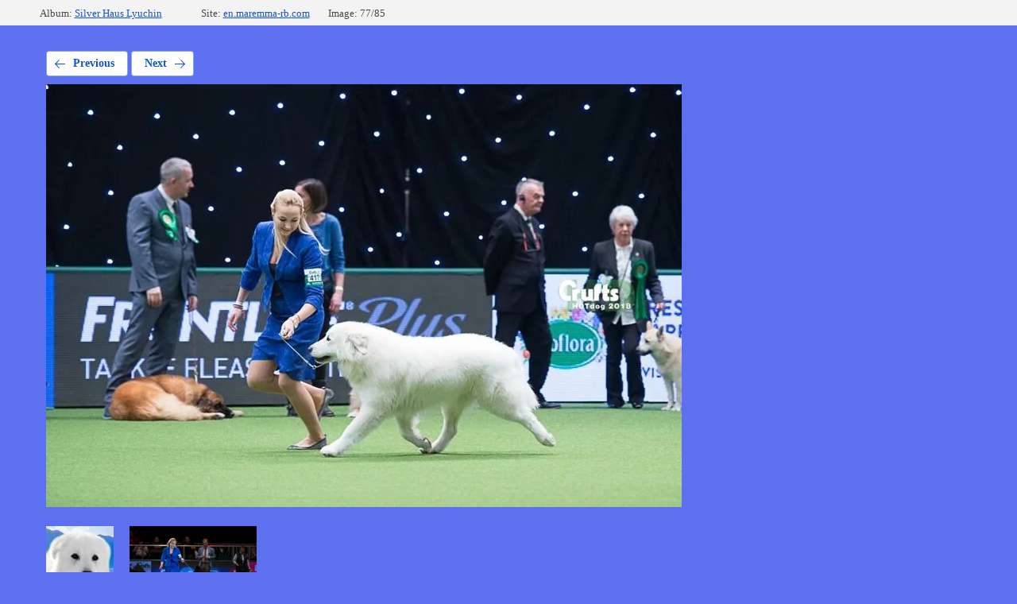

--- FILE ---
content_type: text/html; charset=utf-8
request_url: https://en.maremma-rb.com/photo/29196432_10209528357684716_8197121530262454272_o-1
body_size: 1567
content:
			
	
	
	




	






	<!doctype html>
	<html lang="ru">
	<head>
		<meta charset="UTF-8">
		<meta name="robots" content="all"/>
		<title>29196432_10209528357684716_8197121530262454272_o</title>
		<meta http-equiv="Content-Type" content="text/html; charset=UTF-8" />
		<meta name="description" content="29196432_10209528357684716_8197121530262454272_o" />
		<meta name="keywords" content="29196432_10209528357684716_8197121530262454272_o" />
		<meta name="viewport" content="width=device-width, initial-scale=1.0, maximum-scale=1.0, user-scalable=no">
		
            <!-- 46b9544ffa2e5e73c3c971fe2ede35a5 -->
            <script src='/shared/s3/js/lang/en.js'></script>
            <script src='/shared/s3/js/common.min.js'></script>
        <link rel='stylesheet' type='text/css' href='/shared/s3/css/calendar.css' /><link rel='stylesheet' type='text/css' href='/shared/highslide-4.1.13/highslide.min.css'/>
<script type='text/javascript' src='/shared/highslide-4.1.13/highslide-full.packed.js'></script>
<script type='text/javascript'>
hs.graphicsDir = '/shared/highslide-4.1.13/graphics/';
hs.outlineType = null;
hs.showCredits = false;
</script>

<link rel='stylesheet' type='text/css' href='/t/images/__csspatch/4/patch.css'/>

<!--s3_require-->
<link rel="stylesheet" href="/g/basestyle/1.0.1/gallery2/gallery2.css" type="text/css"/>
<link rel="stylesheet" href="/g/basestyle/1.0.1/gallery2/gallery2.blue.css" type="text/css"/>
<script type="text/javascript" src="/g/basestyle/1.0.1/gallery2/gallery2.js" async></script>
<!--/s3_require-->

	</head>
	<body>
		<div class="g-page g-page-gallery2 g-page-gallery2--photo">

		
		
			<div class="g-panel g-panel--fill g-panel--no-rounded g-panel--fixed-top">
	<div class="g-gallery2-info ">
					<div class="g-gallery2-info__item">
				<div class="g-gallery2-info__item-label">Album:</div>
				<a href="/album/silver-haus-lyuchin" class="g-gallery2-info__item-value">Silver Haus Lyuchin</a>
			</div>
				<div class="g-gallery2-info__item">
			<div class="g-gallery2-info__item-label">Site:</div>
			<a href="//en.maremma-rb.com" class="g-gallery2-info__item-value">en.maremma-rb.com</a>

			<div class="g-gallery2-info__item-label">Image: 77/85</div>
		</div>
	</div>
</div>
			<h1></h1>
			
										
										
			
			
			<a href="/photo/silver-haus-1" class="g-button g-button--invert g-button--arr-left">Previous</a>
			<a href="/photo/29025329_1744943778860128_7458175830074589184_n-1" class="g-button g-button--invert g-button--arr-right">Next</a>

			
			<div class="g-gallery2-preview ">
	<img src="/thumb/2/ih3e4r8gNXGnh2nSJVp-uA/800r600/d/29196432_10209528357684716_8197121530262454272_o.jpg">
</div>

			
			<a href="/photo/silver-haus-1" class="g-gallery2-thumb g-gallery2-thumb--prev">
	<span class="g-gallery2-thumb__image"><img src="/thumb/2/bUR5lWFLgJvQYbhqmm5SvA/160r120/d/silver-haus.jpg"></span>
	<span class="g-link g-link--arr-left">Previous</span>
</a>
			
			<a href="/photo/29025329_1744943778860128_7458175830074589184_n-1" class="g-gallery2-thumb g-gallery2-thumb--next">
	<span class="g-gallery2-thumb__image"><img src="/thumb/2/zt3q_PnRHE_cXP6slC2p2A/160r120/d/29025329_1744943778860128_7458175830074589184_n.png"></span>
	<span class="g-link g-link--arr-right">Following</span>
</a>
			
			<div class="g-line"><a href="/album/silver-haus-lyuchin" class="g-button g-button--invert">Go back</a></div>

		
			</div>

	
<!-- assets.bottom -->
<!-- </noscript></script></style> -->
<script src="/my/s3/js/site.min.js?1768978399" ></script>
<script src="/my/s3/js/site/defender.min.js?1768978399" ></script>
<script >/*<![CDATA[*/
var megacounter_key="e577db57aea249d67472ede92fbdafee";
(function(d){
    var s = d.createElement("script");
    s.src = "//counter.megagroup.ru/loader.js?"+new Date().getTime();
    s.async = true;
    d.getElementsByTagName("head")[0].appendChild(s);
})(document);
/*]]>*/</script>
<script >/*<![CDATA[*/
$ite.start({"sid":2504561,"vid":2548469,"aid":2993718,"stid":4,"cp":21,"active":true,"domain":"en.maremma-rb.com","lang":"en","trusted":false,"debug":false,"captcha":3,"onetap":[{"provider":"vkontakte","provider_id":"51975464","code_verifier":"cZYZMW2mIwYNwTME02jmkxGixOJz5V5cjDYQM2YNUUM"}]});
/*]]>*/</script>
<!-- /assets.bottom -->
</body>
	</html>


--- FILE ---
content_type: text/css
request_url: https://en.maremma-rb.com/t/images/__csspatch/4/patch.css
body_size: 666
content:
html body { background-color: rgb(93, 112, 240); }
html .wrapper { color: rgb(9, 9, 105); }
html .widget-74 { color: rgb(13, 13, 173); }
html .site-name-140 .sn-text { color: rgb(13, 13, 173); }
html .address-143 .title { color: rgb(13, 13, 173); }
html .address-143 .text_body { color: rgb(13, 13, 173); }
html .phones-144 .title { color: rgb(13, 13, 173); }
html .phones-144 .text_body a { color: rgb(208, 2, 27); }
html .menu-136 .menu-scroll > ul > li.menu-item > a { color: rgb(6, 6, 77); }
html .block-107 { box-shadow: rgb(74, 144, 226) 0px 1px 0px inset; }
html .widget-117 { color: rgb(13, 13, 173); }
html .widget-118 { color: rgb(42, 114, 199); }
html .block-89 { background-image: linear-gradient(rgb(155, 155, 155), rgb(13, 13, 173)); }
@media (max-width: 960px) { html .block-107 { box-shadow: rgb(155, 155, 155) 0px 1px 0px 0px inset; } }
html.title-page body { background-color: rgb(155, 155, 155); }
html.title-page a { color: rgb(34, 122, 226); }
html.title-page .wrapper { color: rgb(4, 9, 68); }
html.title-page .widget-74 { color: rgb(4, 9, 68); }
html.title-page .site-name-140 .sn-text { color: rgb(4, 9, 68); }
html.title-page .address-143 .title { color: rgb(4, 9, 68); }
html.title-page .address-143 .text_body { color: rgb(4, 9, 68); }
html.title-page .phones-144 .title { color: rgb(4, 9, 68); }
html.title-page .phones-144 .text_body a { color: rgb(209, 24, 18); }
html.title-page .menu-136 .menu-scroll > ul > li.menu-item > a { color: rgb(4, 9, 68); }
html.title-page .menu-136 .menu-scroll > ul > li.more-button > a { color: rgb(13, 13, 173); }
html.title-page .popover-wrap-145 .popover-body .s3_button_large:hover { background-color: rgb(74, 144, 226); }
html.title-page .popover-wrap-145 .popover-body .s3_button_large:active { box-shadow: rgba(78, 70, 147, 0.7) 0px 0px 0px 1px inset; }
html.title-page .popover-wrap-145 .popover-body .s3_button_large:active { color: rgb(17, 66, 124); }
html.title-page .popover-wrap-145 .popover-close { box-shadow: rgb(140, 135, 250) 0px 0px 0px 7px; }
html.title-page .editable_block-145 .title { color: rgb(8, 8, 60); }
html.title-page .editable_block-145 .more > a:hover { background-color: rgb(8, 8, 60); }
html.title-page .popover-wrap-145 ::-webkit-input-placeholder { color: rgb(4, 9, 68); }
html.title-page .blocklist-121 .header_text { color: rgb(208, 2, 27); }
html.title-page .widget-71 { background-color: rgb(209, 24, 18); }
html.title-page .block-60 { background-image: linear-gradient(rgb(25, 37, 232) 0%, rgb(155, 155, 155) 50%, rgba(255, 255, 255, 0) 50%); }
html.title-page .block-60 { background-color: rgb(74, 74, 74); }
html.title-page .block-87 { background-color: rgb(80, 99, 227); }
html.title-page .blocklist-174 .header_text { color: rgb(209, 24, 18); }
html.title-page .block-89 { background-image: linear-gradient(rgb(8, 8, 60), rgb(74, 144, 226)); }


--- FILE ---
content_type: text/javascript
request_url: https://counter.megagroup.ru/e577db57aea249d67472ede92fbdafee.js?r=&s=1280*720*24&u=https%3A%2F%2Fen.maremma-rb.com%2Fphoto%2F29196432_10209528357684716_8197121530262454272_o-1&t=29196432_10209528357684716_8197121530262454272_o&fv=0,0&en=1&rld=0&fr=0&callback=_sntnl1769012673225&1769012673225
body_size: 87
content:
//:1
_sntnl1769012673225({date:"Wed, 21 Jan 2026 16:24:33 GMT", res:"1"})